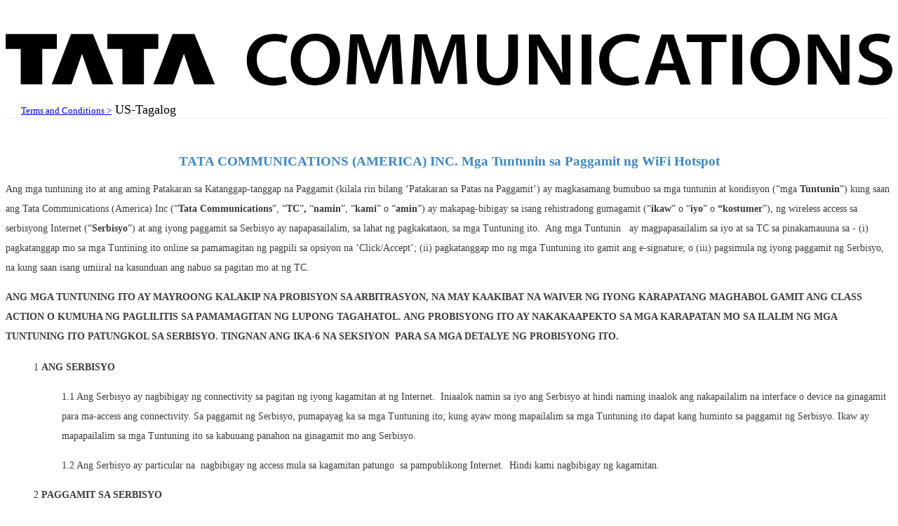

--- FILE ---
content_type: text/html; charset=UTF-8
request_url: https://move.tatacommunications.com/Terms-and-Conditions/USA-TL/index.html
body_size: 36180
content:
<!DOCTYPE html>
<html lang="en-US" prefix="og: http://ogp.me/ns#" class="no-js">

    <head>

        <meta charset="UTF-8" />
        <meta http-equiv="X-UA-Compatible" content="IE=edge,chrome=1" />
        <meta name="apple-mobile-web-app-capable" content="yes" />
        <meta name="viewport" content="width=device-width, initial-scale=1, user-scalable=no">

        

        <link rel="profile" href="https://gmpg.org/xfn/11" />
        <link rel="pingback" href="https://www.tatacommunications.com/xmlrpc.php" />
        <link href="//www.google-analytics.com" rel="dns-prefetch" />
		<link rel="stylesheet" href="https://cdnjs.cloudflare.com/ajax/libs/font-awesome/4.7.0/css/font-awesome.min.css">

<title>Tata Communications</title>

<link rel='stylesheet' id='fvp-frontend-css'  href='https://www.tatacommunications.com/wp-content/plugins/featured-video-plus/styles/frontend.css?ver=2.3.3' type='text/css' media='all' />
<link rel='stylesheet' id='main-style-css'  href='https://www.tatacommunications.com/wp-content/themes/2017/assets/dist/main.min.css?ver=1.0.4' type='text/css' media='all' />
<link rel='stylesheet' id='for-you-style-css'  href='https://www.tatacommunications.com/wp-content/themes/2017/assets/css/for-you.min.css?ver=1.0.4' type='text/css' media='all' />
<script type='text/javascript' src='https://www.tatacommunications.com/wp-includes/js/jquery/jquery.js?ver=1.12.4'></script>
<script type='text/javascript' src='https://www.tatacommunications.com/wp-includes/js/jquery/jquery-migrate.min.js?ver=1.4.1'></script>
<script type='text/javascript' src='https://www.tatacommunications.com/wp-content/plugins/featured-video-plus/js/jquery.fitvids.min.js?ver=master-2015-08'></script>
<script type='text/javascript' src='https://www.tatacommunications.com/wp-content/plugins/featured-video-plus/js/frontend.min.js?ver=2.3.3'></script>
<link rel='https://api.w.org/' href='https://www.tatacommunications.com/wp-json/' />
<link rel="EditURI" type="application/rsd+xml" title="RSD" href="https://www.tatacommunications.com/xmlrpc.php?rsd" />
<link rel="wlwmanifest" type="application/wlwmanifest+xml" href="https://www.tatacommunications.com/wp-includes/wlwmanifest.xml" /> 

<link rel='shortlink' href='https://www.tatacommunications.com/?p=6624' />
<link rel="alternate" type="application/json+oembed" href="https://www.tatacommunications.com/wp-json/oembed/1.0/embed?url=https%3A%2F%2Fwww.tatacommunications.com%2Ffor-you%2Flanding-page%2F" />
<link rel="alternate" type="text/xml+oembed" href="https://www.tatacommunications.com/wp-json/oembed/1.0/embed?url=https%3A%2F%2Fwww.tatacommunications.com%2Ffor-you%2Flanding-page%2F&#038;format=xml" />

<style type="text/css">

	.header .subnav-section #breadcrumbs a{ display: inline-block !important;}
  	.header .subnav-section #breadcrumbs {font-size: 18px !important;}


	.bodyWithSubnav, body {
    padding-top: 40px !important;
	}
	
	p,li{line-height: 2; font-size: 14px; color: #3b3b3b; display: block; margin-block-start: 1em; margin-block-end: 1em; margin-inline-start: 0px; margin-inline-end: 0px;}

	.header-policy{margin-top: 25px; background-color: #125590;}
	.head-title-policy{padding: 50px 30px 30px 15px; color: #ffffff; font-family: Gotham Book;}
	
	ol { counter-reset: item; list-style-position: outside;}
	li { display: block; }
	li:before { content: counters(item, ".") " "; counter-increment: item; }
	li.credits__item:before { display: none;}
	
	.footer__excerpt {
		margin-top: -9px !important;
		font-size: 14px !important;
	}
	
	.footer__outro {
		margin-bottom: 0px;
	}

	.mainHeader .subnav-section {
		border-bottom: 1px solid #eeecec;
		padding: 2px 22px 1px 22px;
	}

	@media only screen and (max-width: 990px){
		.mainHeader .subnav-section #breadcrumbs {
		    font-size: 15px !important;
		}

		.mainHeader .subnav-section {
			padding: 11px 15px;
    		border-bottom: 1px solid #eeecec;
		}
	}
		

</style>

    </head>
	

<body>
<header class="header mainHeader fixed">
	<div class="headerTop"> <a class="logo" href="https://www.tatacommunications.com"> <svg xmlns="http://www.w3.org/2000/svg" viewBox="-6674 2347 255.646 14.909"> <path class="a" d="M251.762,6.238c-2.006-.749-2.912-1.248-2.912-2.37,0-.811.777-1.747,2.524-1.747a7.393,7.393,0,0,1,3.042.686l.647-2.121A8.549,8.549,0,0,0,251.438,0c-3.3,0-5.372,1.809-5.372,4.117,0,2.059,1.618,3.306,4.077,4.179,1.942.686,2.718,1.31,2.718,2.37,0,1.185-.971,1.934-2.783,1.934a7.974,7.974,0,0,1-3.689-.936l-.582,2.183a9.06,9.06,0,0,0,4.077.936c3.883,0,5.76-2.059,5.76-4.3,0-2.059-1.23-3.306-3.883-4.242M240.76.25V5.24a58.483,58.483,0,0,0,.259,5.988h-.065a34.877,34.877,0,0,0-2.589-4.8L234.482.25H231.31V14.6h2.524V9.482c0-2.37,0-4.242-.129-6.113h.065A41.146,41.146,0,0,0,236.488,8.3l3.948,6.363h2.848V.312H240.76Zm-18.9,12.476c-2.654,0-4.207-2.37-4.207-5.24,0-2.994,1.424-5.427,4.207-5.427s4.207,2.558,4.207,5.3c-.065,2.994-1.553,5.365-4.207,5.365M221.926,0c-4.272,0-7.184,3.119-7.184,7.548,0,4.242,2.718,7.3,6.99,7.3,4.207,0,7.249-2.745,7.249-7.548-.065-4.117-2.654-7.3-7.055-7.3M209.564,14.6h2.783V.25h-2.783ZM196.361.25V2.433H200.7V14.6h2.783V2.433h4.336V.25Zm-7.572,8.3,1.165-3.556c.259-.873.518-1.871.712-2.682h.065a24.3,24.3,0,0,0,.777,2.682l1.165,3.556Zm3.819-8.3h-3.495L184.259,14.6h2.848l1.294-4.055h4.789l1.359,4.055h2.977ZM179.34,12.663c-3.3,0-5.307-2.059-5.307-5.178a4.923,4.923,0,0,1,5.307-5.3,7.585,7.585,0,0,1,2.977.561L182.9.686a9.87,9.87,0,0,0-3.689-.624c-4.66,0-8.09,2.869-8.09,7.61,0,4.367,2.912,7.236,7.7,7.236a9.831,9.831,0,0,0,3.883-.686l-.453-2.059a8.366,8.366,0,0,1-2.912.5M166.072,14.6h2.783V.25h-2.783ZM160.312.25V5.24a58.469,58.469,0,0,0,.259,5.988h-.065a34.87,34.87,0,0,0-2.589-4.8L154.034.25h-3.171V14.6h2.524V9.482c0-2.37,0-4.242-.129-6.113h.065A41.157,41.157,0,0,0,156.041,8.3l3.948,6.363h2.848V.312h-2.524Zm-15.4,0V8.608c0,2.807-1.165,4.117-3.171,4.117-1.877,0-3.107-1.31-3.107-4.117V.25h-2.718V8.484c0,4.554,2.265,6.363,5.76,6.363,3.624,0,6.019-1.934,6.019-6.425V.25Zm-12.685,0H128.6l-2.071,5.739c-.582,1.684-1.1,3.431-1.489,4.99h-.065c-.388-1.622-.841-3.306-1.424-4.99l-2.006-5.8H117.92l-1.036,14.347h2.589l.324-5.8c.129-1.934.194-4.242.259-6.113h.065c.388,1.809.971,3.805,1.553,5.614l2.006,6.113h2.136l2.2-6.238c.647-1.809,1.294-3.743,1.812-5.552h.065c0,1.934.065,4.179.194,6.051l.259,5.864h2.718Zm-18.575,0h-3.624l-2.071,5.739c-.582,1.684-1.1,3.431-1.489,4.99H106.4c-.388-1.622-.841-3.306-1.424-4.99L102.97.187H99.346L98.31,14.535H100.9l.324-5.8c.129-1.934.194-4.242.259-6.113h.065c.388,1.809.971,3.805,1.553,5.614l2.006,6.113h2.136l2.2-6.238c.647-1.809,1.294-3.743,1.812-5.552h.065c0,1.934.065,4.179.194,6.051l.324,5.864h2.718Zm-24.4,12.476c-2.654,0-4.207-2.37-4.207-5.24,0-2.994,1.489-5.427,4.207-5.427,2.783,0,4.207,2.558,4.207,5.3,0,2.994-1.489,5.365-4.207,5.365M89.379,0c-4.272,0-7.184,3.119-7.184,7.548,0,4.242,2.718,7.3,6.99,7.3,4.207,0,7.249-2.745,7.249-7.548C96.369,3.181,93.78,0,89.379,0M77.729,12.663c-3.3,0-5.307-2.059-5.307-5.178a4.924,4.924,0,0,1,5.307-5.3,7.585,7.585,0,0,1,2.977.561L81.289.686A9.869,9.869,0,0,0,77.6.062c-4.66,0-8.09,2.869-8.09,7.61,0,4.367,2.912,7.236,7.7,7.236a9.831,9.831,0,0,0,3.883-.686l-.453-2.059a8.993,8.993,0,0,1-2.912.5M54.43.125H48.152l-5.566,14.41h5.7L51.388,5.8l2.977,8.733h5.954Zm-25.111,0V4.367h4.336V14.535h6.213V4.367H44.01V.125Zm-4.142,0H18.834l-5.566,14.41h5.7L22,5.8l3.042,8.733h6.019ZM0,.125V4.367H4.336V14.535h6.213V4.367h4.207V.125Z" transform="translate(-6674 2347)"></path> </svg> </a> <div class="topHeaderRight"> <a href="#" class="tLogo"><img src="https://www.tatacommunications.com/wp-content/themes/2017/assets/images/icons/apple-touch-icon-60x60.png" alt=""></a> </div></div>

	<div class="subnav-section">
		<!-- Mobile starts here-->
		<span class="mobileBbWrapper">
			<div id="breadcrumbs">
			<span class="breadcrumb_last" aria-current="page"><a href="../index.html" style="font-size: 13px;">Terms and Conditions ></a> US-Tagalog</span>
			</div> 
		</span>
	</div>
</header>
<div class="container-wrap">
	
	<!-- Middle content starts here -->
	<div class="container">
		<div class="col-xs-12 col-md-12 col-lg-12" style="margin-top: 50px;">
			<h2 style="color: #3D86C6; font-size: 14pt; font-weight: 900;" align="center">TATA COMMUNICATIONS (AMERICA) INC. Mga Tuntunin sa Paggamit ng WiFi Hotspot</h2>
			
			<p>Ang mga tuntuning ito at ang aming Patakaran sa Katanggap-tanggap na Paggamit (kilala rin bilang ‘Patakaran sa Patas na Paggamit’) ay magkasamang bumubuo sa mga tuntunin at kondisyon (“mga <strong>Tuntunin</strong>”) kung saan ang Tata Communications (America) Inc (“<strong>Tata Communications</strong>”,<strong>&nbsp;</strong>“<strong>TC</strong>”<strong>,&nbsp;</strong>“<strong>namin</strong>”, “<strong>kami</strong>” o “<strong>amin</strong>”) ay makapag-bibigay sa isang rehistradong gumagamit (“<strong>ikaw</strong>” o “<strong>iyo</strong>” o <strong>“kostumer</strong>”), ng wireless access sa serbisyong Internet (“<strong>Serbisyo</strong>”) at ang iyong paggamit sa Serbisyo ay napapasailalim, sa lahat ng pagkakataon, sa mga Tuntuning ito. &nbsp;Ang mga Tuntunin &nbsp; ay magpapasailalim sa iyo at sa TC sa pinakamauuna sa - (i) pagkatanggap mo sa mga Tuntining ito online sa pamamagitan ng pagpili sa opsiyon na ‘Click/Accept’; (ii) pagkatanggap mo ng mga Tuntuning ito gamit ang e-signature; o (iii) pagsimula ng iyong paggamit ng Serbisyo, na kung saan isang umiiral na kasunduan ang nabuo sa pagitan mo at ng TC.</p>

			<p><strong>ANG MGA TUNTUNING ITO AY MAYROONG KALAKIP NA PROBISYON SA ARBITRASYON, NA MAY KAAKIBAT NA WAIVER NG IYONG KARAPATANG MAGHABOL GAMIT ANG CLASS ACTION O KUMUHA NG PAGLILITIS SA PAMAMAGITAN NG LUPONG TAGAHATOL. ANG PROBISYONG ITO AY NAKAKAAPEKTO SA MGA KARAPATAN MO SA ILALIM NG MGA TUNTUNING ITO PATUNGKOL SA SERBISYO. TINGNAN ANG IKA-6 NA SEKSIYON &nbsp;PARA SA MGA DETALYE NG PROBISYONG ITO.</strong></p>

<ol>
  <li><strong>ANG SERBISYO</strong><ol>
      <li>Ang Serbisyo ay nagbibigay ng connectivity sa pagitan ng iyong kagamitan at ng Internet. &nbsp;Iniaalok namin sa iyo ang Serbisyo at hindi naming inaalok ang nakapailalim na interface o device na ginagamit para ma-access ang connectivity. Sa paggamit ng Serbisyo, pumapayag ka sa mga Tuntuning ito; kung ayaw mong mapailalim sa mga Tuntuning ito dapat kang huminto sa paggamit ng Serbisyo. Ikaw ay mapapailalim sa mga Tuntuning ito sa kabuuang panahon na ginagamit mo ang Serbisyo. &nbsp;&nbsp;</li>
      <li>Ang Serbisyo ay particular na &nbsp;nagbibigay ng access mula sa kagamitan patungo &nbsp;sa pampublikong Internet. &nbsp;Hindi kami nagbibigay ng kagamitan.</li>
    </ol>
  </li>
  <li><strong>PAGGAMIT SA SERBISYO</strong><ol>
      <li>Tulad ng kailangan sa ilalim ng naaangkop na batas, dapat kang magrehistro para magamit ang Serbisyo gamit ang tunay at makatotohanang impormasyon. Hindi mo ibabahagi kaninuman ang mga detalye mo sa pag-login maliban kung pinapahintulutan ng Patakaran sa Katanggap-tanggap na Paggamit (kilala rin bilang ‘Patakaran sa Patas na Paggamit’) at inilarawan dito. Ang Patakaran sa Katanggap-tanggap na Paggamit (kilala rin bilang ‘Patakaran sa Patas na Paggamit’) ay matatagpuan sa
        <a href="https://www.tatacommunications.com/policies/acceptable-use">&nbsp;https://www.tatacommunications.com/policies/acceptable-use&nbsp;</a> at puwedeng magbago anumang oras nang walang abiso sa iyo. Ang mga binagong termino ay awtomatikong ipapatupad sa Serbisyo at sa patuloy mong paggamit maliban sa nakasaad sa ibaba.
      </li>
      <li>Ang Serbisyo ay napapailalim sa ilang limitasyon sa performance na nakakaapekto sa paggamit mo ng Serbisyo. &nbsp; Ang karagdagang impormasyon tungkol sa mga network practices, performance characteristics, at mga &nbsp;komersiyal na terminong naaangkop sa serbisyong mass market Wi-Fi broadband Internet access &nbsp;ay &nbsp;matatagpuan sa <a href="../../Policies/Network-Management/US-TL/index.html">link</a>.</li>
      <li>Hindi kami magbibigay ng kagamitan sa iyo. &nbsp;Hindi kami responsable sa mga problema sa kagamitan mo na maaaring magpahina o pumigil sa kakayahan mong gamitin ang Serbisyo. &nbsp;Ang kagamitang ibinigay sa iyo, kung mayroon man, mula sa ikatlong partido (“Tagasuplay ng Device”) ay responsibilidad ng Tagasuplay ng Device.&nbsp;</li>
      <li>Gagawin namin ang pinakamahusay namin para magbigay ng Serbisyo, gayon man ang Serbisyo minsan ay maaaring hindi magamit nang bahagya o buo. Hindi ka namin kailangang bigyan ng abiso sa pagiging available ng Serbisyo at hindi kami mananagot sa iyo sa anumang pagkaantala &nbsp;ng serbisyo. &nbsp;&nbsp;</li>
      <li>Ang Serbisyo ay maaaring mapailalim sa mga content filters na haharang sa ilang website. &nbsp;Ang mga device filters ay maaaring kailanganin sa ilalim ng naaangkop na batas at maaaring magbago batay sa iyong lokasyon.&nbsp;</li>
      <li>Ang Serbisyo ay maaari lamang gamitin para sa mga legal na layunin. &nbsp;Hindi mo gagamitin o papayagan ang iba na gamitin ang Serbisyo sa anumang paraan na lumalabag sa anumang naaangkop na pederal, pang-estado, lokal o internasyonal na mga batas o regulasyon, o isusulong, kasasangkutan, o pahihintulutan ang ilegal na aktibidad o gawaing lumalabag o nanghihimasok sa mga karapatan ng sinumang tao. &nbsp;Ikaw ay hindi magpapadala o mamamahagi ng anumang materyal na lumalabag sa anumang naaangkop na batas o regulasyon, kasama ang, nang walang limitasyon, materyal na protektado ng copyright, trademark, trade secret, o ibang karapatan sa intelektuwal na pagmamay-ari na ginamit nang walang wastong awtorisasyon, o materyal na mahalay, ilegal, nakakapanira ng reputasyon, nagbabanta, o lumalabag sa mga batas na kumokontrol sa eksport. &nbsp; Kapag napag-alaman namin ang iyong maling paggamit sa aming Serbisyo, inirereserba namin ang karapatan na limitahan, higpitan, o tapusin ang access mo sa Serbisyo. &nbsp;Ikaw ay magiging responsable sa lahat ng aktibidad na nagaganap sa ilalim ng account mo sa Serbisyo.</li>
      <li>Bagaman maaari kaming magtakda ng mga filter sa ilang websites, maaari kang makatagpo ng nilalaman na maaaring maging nakakainsulto, hindi katanggap-tanggap, malaswa, nagbabanta, o nakakasira para sa iyo. &nbsp;Hindi namin kontrolado ang nilalaman na makukuha sa paggamit ng Serbisyo, at responsibilidad mong kontrolin ang access mo sa nilalaman na ina-access mo habang ginagamit ang Serbisyo. &nbsp;</li>
      <li>Maaari naming bawasan ang bilis ng daloy ng datos (data throughput speed) sa anumang oras o lugar kung ang paggamit mo ng datos ay lumalampas sa isang angkop at tukoy na hangganan ng paggamit (usage threshold) sa partikular na panahon. Kung iniaatas ng batas, bibigyan ka namin ng paunang abiso sa hangganan ng paggamit na lumalapat sa iyong mga Serbisyo, o anumang mga pagbabago sa naaangkop na hangganan ng paggamit sa pamamagitan ng akmang mga paraan.</li>
      <li>Ang throughput speed mo ay maaari ring mabawasan ng nakapailalim naming tagapagbigay-serbisyo, kung kinakailangan, nang walang abiso. &nbsp;Sa gayong pagkakataon, hindi kami magiging responsable sa pagbibigay sa iyo ng abiso sa restriksyong ito.&nbsp;</li>
      <li>Kami ay hindi responsable sa kawastuhan, kabuuan, klase o kapanahunan ng anumang impormasyong nakuha sa pamamagitan ng Serbisyo, hindi rin kami responsable sa anumang mga &nbsp;bagay o serbisyong isinuplay ng anumang ibang partido, kahit na kung ang mga bagay at serbisyong ito ay nakuha sa pamamagitan ng Serbisyo.</li>
      <li>Kami ay hindi responsable sa seguridad ng impormasyon mo at hinihikayat ka naming gumawa ng nararapat na mga hakbang para tiyaking nananatiling ligtas ang iyong kumpidensiyal na impormasyon.</li>
      <li>Ang pinahabang paggamit ng Serbisyo sa labas ng iyong nakarehistrong pambansang lokasyon ay maaaring mapatawan ng karagdagang mga limitasyon kasama ang throttling o kawalan ng kakayahang magamit.&nbsp;</li>
      <li>Ang paggamit mo ng Serbisyo ay hindi nagbibigay sa iyo ng mga karapatan kaugnay sa aming mga karapatan sa intelektuwal na pagmamay-ari o ang intelektuwal na pagmamay-ari ng mga ikatlong partido na nakuha sa pamamagitan ng paggamit sa Serbisyo.</li>
      <li>Hindi mo maaaring kopyahin, paramihin, ilathala muli, i-download, ipaskil, i-broadcast, irekord, i-transmit, gamitin sa paraang komersiyal, i-edit, ipahayag sa publiko o ipamahagi sa anumang paraan ang anumang nilalaman na na-access gamit ang Serbisyo, maliban kung bnigyan ka ng pahintulot ng may hawak ng copyright sa nilalaman na iyon.</li>
      <li><a href="../../Policies/Privacy/US-TL/index.html">Ang aming Tuntunin sa Privacy</a> ay nagpapaliwanag kung paano namin kinokolekta, ginagamit at pinoprotektahan ang personal mong impormasyon.</li>
    </ol>
  </li>

  <li><strong>ANG MGA OBLIGASYON MO</strong><ol>
      <li>Sang-ayon kang hindi mo gagamitin ang Serbisyo:
        <ol>
          <li>na labag sa aming Patakaran sa Katanggap-tanggap na Paggamit (kilala rin bilang ‘Patakaran sa Patas na Paggamit’);</li>
          <li>para sa anumang layunin na illegal o labas sa batas;</li>
          <li>sa isang paraang manghihimasok sa mga karapatan ng iba, kasama ang, pero hindi limitado, sa panghihimasok sa copyright;</li>
          <li>para magpadala, sadyang tumanggap, mag-upload, mag-download, o gumamit ng anumang materyal na nakakainsulto,nakakadusta, bastos, nakakasira ng pangalan, malaswa o nagbabanta; o</li>
          <li>sa anumang paraang nakakaabala, nakakapinsala, nakakasira o nakakabawas sa kahusayan ng Serbisyo.</li>
        </ol>
      </li>
      <li>Pumapayag ka ng gagawin ang:
        <ol>
          <li>kuhanin lang ang Serbisyo gamit ang interface na ibinigay ng Tagasuplay ng Device at gamitin ang katugma at legal na kagamitan para ma-access ang Serbisyo;</li>
          <li>tiyakin na ang iyong datos at kagamitan ay protektado laban sa pinsala o pagkawala dulot ng mga pagpalya, pagkakamali, pagkaantala o pagkaputol ng Serbisyo karagdagan sa pagprotekta laban sa sa mga virus, trojans, malware o ibang mga banta;</li>
          <li>i-disassociate ang sarili mo sa VIN at device, sakaling ibenta mo ang device. Ang serbisyo ay hindi malilipat sa ibang device o gumagamit. Ang kontratang ito ay hindi maililipat; at</li>
          <li>bayaran kami laban sa mga pagkawala, pananagutan, halaga at gastos na maaari naming mapala bilang resulta ng&nbsp;anumang paghahabol ng ikatlong partido laban sa amin na mula sa, o kaugnay ng, paglabag mo sa mga Tuntuning ito.</li>
        </ol>
      </li>
    </ol>
  </li>

  <li><strong>PROTEKSIYON NG IYONG IMPORMASYON</strong><ol>
      <li>Hindi namin ginagarantiya ang seguridad ng iyong datos. &nbsp;Tandaan na walang hakbang na makagagarantiya sa seguridad ng iyong datos at hindi kami gumagawa ng mga pagtitiyak na sapat ang mga hakbang na ginamit. &nbsp;Ang data encryption ay maaaring available o hindi sa iyong lokasyon.</li>
      <li>Responsibilidad mo ang seguridad ng sarili mong datos. Inirerekomenda namin na mag-install ka ng angkop na anti-virus software sa device na ginagamit mo para ma-access ang Serbisyo.</li>
      <li>Hindi mo gagamitin ang Serbisyo sa anumang paraang maaaring magkompromiso sa aming seguridad o sa seguridad ng ibang gumagamit ng Serbisyo.</li>
      <li>Hindi mo ibabahagi sa iba ang iyong access sa Serbisyo. Kapag ginawa mo ito, anumang paglabag sa mga Tuntuning ito na nagawa nila habang ginagamit ang Serbisyo ay magiging responsibilidad mo</li>
    </ol>
  </li>

  <li><strong>TERMINO AT PAG-RENEW</strong><ol>
      <li>Ang tagal ng kasunduang ito ay nagsisimula sa araw na naging aktibo ang iyong serbisyo at magpapatuloy ito sa minimum na panahon na labindalawang (12) buwan (ang “Termino ng Obligasyon sa Serbisyo”). Babayaran mo ang mga Serbisyo nang pauna sa simula ng Termino ng Obligasyon sa Serbisyo. </li>
      <li>Sa katapusan ng bawat Termino ng Obligasyon sa Serbisyo, maaari mong i-renew ang kasunduang ito para sa karagdagang panahon na isang (1) taon alinsunod sa seksiyon 5.3 sa ibaba at may magsisimulang bagong Termino ng Obligasyon sa Serbisyo pagkaraan nitong gawin.</li>
      <li>Kung hindi ire-renew ang iyong mga serbisyo, maaaring tapusin ang iyong serbisyo sa pagtatapos ng napagkasunduang termino.  Ang pagtatapos ng serbisyo ay maaaring pumigil sa paggamit sa lahat ng serbisyong nakadepende sa connectivity.</li>
      <li>Kung ang mga serbisyo ay ipinagkakaloob nang buwan-buwan, dapat kang magbigay ng nakasulat na abiso sa loob ng hindi bababa sa tatlumpung (30) araw na pauna bago ang pagsisimula ng susunod na buwanang Termino ng Obligasyon sa Serbisyo upang tapusin ang serbisyo. Kung ang iyong Kasunduan ay walang Termino ng Obligasyon sa Serbisyo, ito ay isang buwanang Kasunduan.</li>
      <li>Kung hindi mare-renew ang iyong serbisyo, maaaring masuspinde at ma-deactivate ang mga Serbisyo nang hindi ka inaabisuhan.</li>
    </ol>
  </li>

  <li><strong>UMIIRAL NA ARBITRASYON</strong><ol>
      <li>Ikaw at ang Tata Communications ay nagkakasundong i-arbitrate ang <strong>lahat ng alitan at paghahabol</strong> sa pagitan natin. Itong kasunduang para mag-arbitrate ay nilalayong bigyan ng malawak na pagkakahulugan. Kasama rito ang, pero hindi ito limitado sa:
        <ol>
          <li>mga paghahabol na mula sa o kaugnay ng anumang aspeto ng relasyon sa pagitan natin, nakabatay man sa kontrata, tort, batas, panloloko, misrepresentayon o anumang ibang legal na teorya;</li>
          <li>mga paghahabol na nauna pa rito o anumang naunang Kasunduan (kasama ang, pero hindi limitado sa, mga paghahabol na kaugnay ng pag-advertise);</li>
          <li>mga paghahabol na kasalukuyang paksa ng sinasabing class action na kaso kung saan hindi ka kasapi ng isang sertipikadong class; at</li>
          <li>mga paghahabol na maaaring lumitaw pagkaraan ng terminasyon ng Kasunduang ito.</li>
        </ol>
      </li>
      <li>Kasama sa mga pagbanggit ng “ikaw”, “namin”, at “kami” ang aming mga respektibong subsidiary, mga affiliate, mga ahente, mga empleyado, mga predecessors in interest, mga successors, at mga assigns, gayon din ang lahat ng awtorisado o di-awtorisadong gumagamit o nakikinabang ng mga Serbisyo sa ilalim nito o naunang mga Kasunduan sa pagitan natin. Sa kabila ng naunang nabanggit, ang alinmang partido ay maaaring magsampa ng indibidwal na kaso sa small claims court. Itong kasunduan sa arbitrasyon ay hindi pumipigil sa iyo na magtaas ng mga isyu sa attensyon &nbsp;ng mga kinauukulang ahensya, halimbawa ang regulator ng telekomunikasyon sa iyong lokasyon. &nbsp;Ang gayong mga ahensiya ay maaaring, kung pinapayagan ng batas, humanap ng relief laban sa amin para sa iyo.<strong>&nbsp;Pumapayag ka, sa pagpasok mo sa Kasunduang ito, na isinasantabi mo at ng TC ang karapatang malitis ng lupong tagahatol o sumali sa isang class action.</strong> Ang Kasunduang ito ay nagpapatunay sa transaksiyong interstate commerce, at kung gayon ang Federal Arbitration Act ang gumagabay sa interpretasyon at pagpapatupad ng probisyong ito. Ang probisyon sa arbitrasyon na ito ay magpapatuloy kahit na matapos ang Kasunduang ito.</li>
      <li>Ang arbiter ay maaaring maggawad ng declaratory o injunctive relief na pabor sa indibidwal na partidong humihingi ng relief lamang at tanging sa hangganang kailangan para magbigay ng relief na nararapat sa indibidwal na paghahabol ng partidong iyon. <strong>IKAW AT ANG TATA COMMUNICATIONS AY NAGKAKASUNDO NA ANG BAWAT ISA AY MAAARING LAMANG MAGSAMPA NG MGA PAGHAHABOL LABAN SA ISA'T ISA SA SARILI MONG O SA INDIBIDWAL NA KAPASIDAD NITO, AT HINDI BILANG NAGSASAKDAL O KASAPI NG CLASS SA ISANG SINASABING CLASS O REPRESENTATIVE NA PAGLILITIS. Gayundin</strong>, maliban kung pareho tayong pumapayag, hindi maaaring konsolidahin ng arbiter ang mga paghahabol ng higit sa isang tao at hindi ito maaaring mangasiwa ng anumang anyo ng representative or class ns paglilitis. Kapag napagpasyahan ang partikular na probisyong ito bilang hindi maipapatupad, ang kabuuan ng probisyong ito sa artbitrasyon ay mawawalan ng bisa.</li>
    </ol>
  </li>

  <li><strong>LIMITASYON SA PANANAGUTAN</strong><ol>
      <li>Maliban kung nakalista rito, wala kaming responsibilidad na bayaran ka (nagpabaya man kami o hindi) para sa anumang direktang kawalan sa pananalapi, kawalan sa tubo, kita, oras, inaasahang ipon o tubo o revenue, oportunidad, datos, paggamit, negosyo, nasayang na gastos, pagkaantala ng negosyo, pagkawala dahil sa pagsisiwalat ng kumpidensiyal na impormasyon, pagkawala na dahil sa, o kaugnay ng, paggamit ng Serbisyo o kawalang ng kakayahang magamit &nbsp;o ma-access ang Serbisyo o pagpalya, suspensiyon o pagbawi ng lahat o bahagi ng Serbisyo sa anumang oras o pinsala sa pisikal na pag-aari o para sa anumang ibang katulad na direktang pagkawala na maaaring lumitaw.</li>
      <li>Wala kaming responsibilidad (sa hangganang&nbsp;pinapayagan ng batas) na bayaran ka (nagpabaya man kami o hindi) para sa anumang indirektang o kinahatnang pagkawala o pinsala o anupaman.</li>
      <li>Maliban kung ipinagbabawal ng batas, ipatutupad ang sumusunod na mga limitasyon sa sa pananagutan. Ang mga Serbisyo mo ay maaaring maputol, maantala, o kundi man malimitahan sa iba’t ibang dahilan, kasama ng mga kondisyon ng kalikasana, hindi makuhang ispektrum, pagkaputol ng serbisyo ng aming nakapailalim na tagapagbigay-serbisyo, load ng sistema, mga kondisyong pang-emerhensiya, o pagkawala ng network. &nbsp; Ang pagkuha at access sa network ay maaaring higpitan. &nbsp; Ang access sa ilang website o mga serbisyo ng ikatlong partido ay maaaring hindi maging available sa iyong lokasyon. &nbsp;</li>
      <li>Ang karagdagang hardware, software, subscription, access sa Internet mula sa iyong compatible computer, at/o espesyal na koneksiyon ng network ay maaaring kailanganin, at ikaw ang tanging responsable sa pagsasaayos o pagkuha ng lahat ng naturang pangangailangan. Ang ilang solusyon ay maaaring mangailangan ng mga produkto at/o serbisyo ng ikatlong partido, na sakop ng mga tuntunin at kondisyon ng anumang naaangkop na ikatlong partido at maaaring mangailangan ng hiwalay na pagbili sa at/o kasunduan sa tagapagbigay na ikatlong partido. Ang Tata Communications ay hindi responsable sa anumang kahihinatnang mga pinsala na maidudulot, sa anumang paraan, ng naunang hardware, software o iba pang mga bagay/pangangailangan na ikaw ang responsable.</li>
      <li>Kami ay hindi responsable sa pagkawala o pagkakasiwalat ng anumang sensitibong impormasyong ipapadala mo. Kinikilala mong ang wireless connectivity ay hindi kasingligtas ng wired connectivity.&nbsp;</li>
      <li>HINDI NAMIN GINAGARANTIYA SA IYO ANG HINDI NAPUPUTOL NA MGA SERBISYO O COVERAGE. WALA KAMING IBINIBIGAY NA GARANTIYA, HAYAG MAN O IPINAHIHIWATIG, NG MERCHANTIBILITY O KAANGKUPAN SA ISANG PARTIKULAR NA LAYUNIN; KABAGAYAN, KAWASTUHAN, SEGURIDAD, O PAGGANAP KAUGNAY NG ANUMANG PLANO, MGA SERBISYO SA DATOS, SOFTWARE O MGA BAGAY, AT HINDI KAMI MANANAGOT, DAHIL MAN O HINDI SA SARILI NAMING KAPABAYAAN, sa anumang:
        <ol>
          <li>kilos o pagkukulang ng ikatlong partido;</li>
          <li>mga pagkakamali, mga pagkukulang, mga pagkagambala, error, pagpalyang i-transmit, pagkaantala, o mga depekto sa mga Serbisyo o Software na ibinigay namin o sa pamamagitan namin;</li>
          <li>pagkasira o pinsalang dulot ng paggamit ng mga Serbisyo, kasama ang paggamit nito sa sasakyan;</li>
          <li>mga paghahabol laban sa iyo ng mga ikatlong partido; o</li>
          <li>pagkasira o pinsalang dulot ng suspensiyon o terminasyon ng mga Serbisyo o namin.</li>
        </ol>
      </li>
      <li>Sa lawak ng hangganang pinahihintulutan ng batas, pinapakawalan, pinapawalang-sala, at hinahawakan mo kami, kasama ang aming mga opisyales, mga direktor, mga empleyado at mga ahente na walang pananagutan mula sa at laban sa anuman at lahat na paghahabol ng sinumang tao o entidad para sa anumang uri ng mga pagkasira na nagmumula sa anumang paraan sa o kaugnay ng, tuwiran o di-tuwiran, sa Serbisyo at paggamit ng sinumang tao doon (kasama, pero hindi limitado sa, pagkasira ng sasakyan at personal na pinsala), KASAMA ANG MGA PAGHAHABOL NA NAGMUMULA NANG BUO O BAHAGYA SA AMING SINASABING KAPABAYAAN o anumang paglabag mo sa Kasunduang ito. Ang obligasyong ito ay lalampas sa terminasyon ng Kasunduan mong ito sa amin. &nbsp; Hindi kami mananagot sa iyo para sa mga pagbabago sa operasyon, kagamitan, o teknolohiya na nagdulot ng kakayahan mong gumamit ng Serbisyo &nbsp;maging lipas na o kailangan ng modipikasyon.</li>
      <li>ANG ILANG HURISDIKSYON AY MAAARING HINDI MAGPAHINTULOT NG MGA PAGHAHAYAG O IMPLIED WARRANTY O MGA LIMITASYON SA MGA REMEDYO SA PAGLABAG. KUNG GAYON, ANG MGA LIMITASYON SA ITAAS O MGA HINDI PAGSASAMA AY MAAARING HINDI NAANGKOP SA LOKASYON MO. &nbsp;ANG LEGAL NA MGA KARAPATAN MO SA ILALIM NG KASUNDUANG ITO AY MAAARING MAGBAGO BATAY SA LOKASYON MO.</li>
    </ol>
  </li>
    </ol>
  </li>

  <li><strong>PANGKALAHATAN</strong><ol>
      <li>Puwede naming baguhin ang mga Tuntuning &nbsp;ito sa anumang oras. &nbsp;Magbibigay kami ng abiso sa mga pagbabago sa mga Tuntunin sa anumang paraang katanggap-tanggap sa batas, kasama ang pag-abiso sa iyo sa pamamagitan ng e-mail. Alinmang binagong mga Tuntuniing ay awtomatikong ipatutupad sa Serbisyo at sa iyong patuloy na paggamit pagkatapos ng naturang pagbabago sa mga Tuntunin.</li>
      <li>Puwede naming ipagpaliban, higpitan, o ihinto ang access mo sa Serbisyo anumang oras nang walang abiso.&nbsp;</li>
      <li>Kung kailangan ka naming abisuhan sa anumang kadahilanan, gagawin namin ito sa pamamagitan ng email nung nagrerehistro ka para sa Serbisyo. Kung kailangan mo kaming sabihan o kontakin, para sa reklamo o iba paman, pakigawa ito sa pamamagitan ng email sa&nbsp;
        <a href="mailto:movecustomers@tatacommunications.com">movecustomers@tatacommunications.com</a>.
      </li>
      <li>Kung anumang bahagi ng mga Tuntuning ito ang hindi pinahintulutan o napa-walang bisa ng anumang korte o regulator, ang bahaging iyon ay aalisin sa kasunduang ito at ang ibang mga probisyon ay patuloy na ipatutupad.</li>
      <li>Ang mga Tuntunin ay mapapailalim at bibigyang-kahulugan sa ilalim ng batas ng New York, nang walang pagsasaalang-alang sa mga prinsipyo ng conflict of law, at masasakop ng eksklusibong hurisdiksiyon ng mga Korte ng New York. &nbsp;</li>
      <li>Ang Serbisyo ay maaaring masakop ng anumang limitasyon o mga restriksiyon sa paggamit na maaari naming ipataw na makatuwid.</li>
      <li>Kapag natiyak naming nalabag mo ang alinman sa mga Tuntuning ito, puwede naming limitahan, higpitan, o tapusin ang access mo sa Serbisyo<strong>.</strong></li>
      <li>Kung may mga tanong ka tungkol sa mga Tuntunin o sa Serbisyo, puwede kaming abutin sa&nbsp;
        <a href="mailto:movecustomers@tatacommunications.com">movecustomers@tatacommunications.com</a>.
      </li>
    </ol>
  </li>
  
		</div>
	</div>
</div>
		
	<footer class="footer" style=""> <div class="container"> <div class="row footer__outro"> <div class="col-sm-12 col-md-4"> <a class="brand footer__brand" href="https://www.tatacommunications.com"> <svg xmlns="http://www.w3.org/2000/svg" viewBox="-6674 2347 255.646 14.909"><path class="a" d="M251.762,6.238c-2.006-.749-2.912-1.248-2.912-2.37,0-.811.777-1.747,2.524-1.747a7.393,7.393,0,0,1,3.042.686l.647-2.121A8.549,8.549,0,0,0,251.438,0c-3.3,0-5.372,1.809-5.372,4.117,0,2.059,1.618,3.306,4.077,4.179,1.942.686,2.718,1.31,2.718,2.37,0,1.185-.971,1.934-2.783,1.934a7.974,7.974,0,0,1-3.689-.936l-.582,2.183a9.06,9.06,0,0,0,4.077.936c3.883,0,5.76-2.059,5.76-4.3,0-2.059-1.23-3.306-3.883-4.242M240.76.25V5.24a58.483,58.483,0,0,0,.259,5.988h-.065a34.877,34.877,0,0,0-2.589-4.8L234.482.25H231.31V14.6h2.524V9.482c0-2.37,0-4.242-.129-6.113h.065A41.146,41.146,0,0,0,236.488,8.3l3.948,6.363h2.848V.312H240.76Zm-18.9,12.476c-2.654,0-4.207-2.37-4.207-5.24,0-2.994,1.424-5.427,4.207-5.427s4.207,2.558,4.207,5.3c-.065,2.994-1.553,5.365-4.207,5.365M221.926,0c-4.272,0-7.184,3.119-7.184,7.548,0,4.242,2.718,7.3,6.99,7.3,4.207,0,7.249-2.745,7.249-7.548-.065-4.117-2.654-7.3-7.055-7.3M209.564,14.6h2.783V.25h-2.783ZM196.361.25V2.433H200.7V14.6h2.783V2.433h4.336V.25Zm-7.572,8.3,1.165-3.556c.259-.873.518-1.871.712-2.682h.065a24.3,24.3,0,0,0,.777,2.682l1.165,3.556Zm3.819-8.3h-3.495L184.259,14.6h2.848l1.294-4.055h4.789l1.359,4.055h2.977ZM179.34,12.663c-3.3,0-5.307-2.059-5.307-5.178a4.923,4.923,0,0,1,5.307-5.3,7.585,7.585,0,0,1,2.977.561L182.9.686a9.87,9.87,0,0,0-3.689-.624c-4.66,0-8.09,2.869-8.09,7.61,0,4.367,2.912,7.236,7.7,7.236a9.831,9.831,0,0,0,3.883-.686l-.453-2.059a8.366,8.366,0,0,1-2.912.5M166.072,14.6h2.783V.25h-2.783ZM160.312.25V5.24a58.469,58.469,0,0,0,.259,5.988h-.065a34.87,34.87,0,0,0-2.589-4.8L154.034.25h-3.171V14.6h2.524V9.482c0-2.37,0-4.242-.129-6.113h.065A41.157,41.157,0,0,0,156.041,8.3l3.948,6.363h2.848V.312h-2.524Zm-15.4,0V8.608c0,2.807-1.165,4.117-3.171,4.117-1.877,0-3.107-1.31-3.107-4.117V.25h-2.718V8.484c0,4.554,2.265,6.363,5.76,6.363,3.624,0,6.019-1.934,6.019-6.425V.25Zm-12.685,0H128.6l-2.071,5.739c-.582,1.684-1.1,3.431-1.489,4.99h-.065c-.388-1.622-.841-3.306-1.424-4.99l-2.006-5.8H117.92l-1.036,14.347h2.589l.324-5.8c.129-1.934.194-4.242.259-6.113h.065c.388,1.809.971,3.805,1.553,5.614l2.006,6.113h2.136l2.2-6.238c.647-1.809,1.294-3.743,1.812-5.552h.065c0,1.934.065,4.179.194,6.051l.259,5.864h2.718Zm-18.575,0h-3.624l-2.071,5.739c-.582,1.684-1.1,3.431-1.489,4.99H106.4c-.388-1.622-.841-3.306-1.424-4.99L102.97.187H99.346L98.31,14.535H100.9l.324-5.8c.129-1.934.194-4.242.259-6.113h.065c.388,1.809.971,3.805,1.553,5.614l2.006,6.113h2.136l2.2-6.238c.647-1.809,1.294-3.743,1.812-5.552h.065c0,1.934.065,4.179.194,6.051l.324,5.864h2.718Zm-24.4,12.476c-2.654,0-4.207-2.37-4.207-5.24,0-2.994,1.489-5.427,4.207-5.427,2.783,0,4.207,2.558,4.207,5.3,0,2.994-1.489,5.365-4.207,5.365M89.379,0c-4.272,0-7.184,3.119-7.184,7.548,0,4.242,2.718,7.3,6.99,7.3,4.207,0,7.249-2.745,7.249-7.548C96.369,3.181,93.78,0,89.379,0M77.729,12.663c-3.3,0-5.307-2.059-5.307-5.178a4.924,4.924,0,0,1,5.307-5.3,7.585,7.585,0,0,1,2.977.561L81.289.686A9.869,9.869,0,0,0,77.6.062c-4.66,0-8.09,2.869-8.09,7.61,0,4.367,2.912,7.236,7.7,7.236a9.831,9.831,0,0,0,3.883-.686l-.453-2.059a8.993,8.993,0,0,1-2.912.5M54.43.125H48.152l-5.566,14.41h5.7L51.388,5.8l2.977,8.733h5.954Zm-25.111,0V4.367h4.336V14.535h6.213V4.367H44.01V.125Zm-4.142,0H18.834l-5.566,14.41h5.7L22,5.8l3.042,8.733h6.019ZM0,.125V4.367H4.336V14.535h6.213V4.367h4.207V.125Z" transform="translate(-6674 2347)"></path></svg> </a> </div> <div class="col-sm-12 col-md-8"> <div class="footer__excerpt"> <p style="color: #fff;">For millions of businesses and billions of people, we're the connection. Join us to create a new world of communications.</p> </div> </div> </div><!-- end of footer__outro --></div><!-- end of container --> <div class="container-fluid credits"> <div class="container"> <div class="row"> <div class="col-sm-12 col-md-7 col-lg-8"> <ul class="credits__list"> <li class="credits__item"> <a href="https://www.tatacommunications.com/policies/" target="_self" class="credits__link "> Policies </a> </li> <li class="credits__item"> <a href="https://www.tatacommunications.com/legal/" target="_self" class="credits__link "> Legal </a> </li> <li class="credits__item"> <a href="https://www.tatacommunications.com/sitemap/" target="_self" class="credits__link "> Sitemap </a> </li> <li class="credits__item"> <a href="http://info.tatacommunications.com/manage-your-preferences.html" target="_self" class="credits__link "> Preferences </a> </li> </ul> </div> <div class="col-sm-12 col-md-5 col-lg-4"> <p class="copyright" style="color: #fff;">©<script>document.write(new Date().getFullYear())</script>&nbsp;Tata Communications. All rights reserved. TATA COMMUNICATIONS and TATA are trademarks of Tata Sons Private Limited.</p> </div> </div><!-- end of row --> </div><!-- end of container --> </div><!-- end of container0fluid credits --> </footer>
	
	<!-- footer ends here -->

	


</body>
</html>
